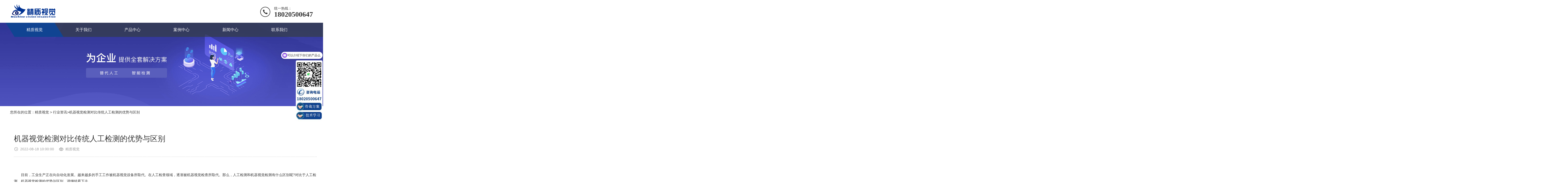

--- FILE ---
content_type: text/html
request_url: https://www.wxjqsj.com/hyzx/643.html
body_size: 3987
content:
<!DOCTYPE html>
<html lang="en">
<head>
<meta charset="utf-8">
<meta http-equiv="X-UA-Compatible" content="IE=edge,chrome=1"/>
<meta name="viewport" content="width=device-width, initial-scale=1.0, maximum-scale=1.0, user-scalable=0">
<title>机器视觉检测对比传统人工检测的优势与区别_精质视觉</title>
<meta name="keywords" content="机器视觉检测对比传统人工检测的优势与区别" />
<meta name="description" content="目前，工业生产正在向自动化发展。越来越多的手工工作被机器视觉设备所取代。在人工检查领域，逐渐被机器视觉检查所取代。那么，人工检测和机器视觉检测有什么区别呢?对比于人工检测，机器视觉检测的优势与区别，请继续看下去。　　传统的人工检测是员工利用眼睛进行检测的，通过经验来进行判断，有时候会受情绪，时间的影响，从而导致产品精度不合格或者质量不高。另外，效率方面，人工检测难以满足高速生产线上的检测要求，生产效率低下，而且人均成本高。而机器视觉检测是利用机器视觉设备，实现全自动的检测，可以更高效，更持久的工作，满足生" />
<link rel="stylesheet" href="https://www.wxjqsj.com/css/animate.min.css">
<link rel="stylesheet" href="https://www.wxjqsj.com/css/swiper.min.css">
<link rel="stylesheet" href="https://www.wxjqsj.com/css/style.css">

<script src="https://www.wxjqsj.com/js/jquery.min.js"></script>
<script src="https://www.wxjqsj.com/js/wow.min.js"></script>
<script src="https://www.wxjqsj.com/js/swiper.min.js"></script>
<script src="https://www.wxjqsj.com/js/index.js"></script>
<script>
var _hmt = _hmt || [];
(function() {
  var hm = document.createElement("script");
  hm.src = "https://hm.baidu.com/hm.js?9a66f25cb18eb2ccfb2313a9a7c27d9d";
  var s = document.getElementsByTagName("script")[0]; 
  s.parentNode.insertBefore(hm, s);
})();
</script>

</head>
<body>
<div class="header">
			<div class="container clearfix wow fadeInDown">
				<a href="javascript:;" class="menu-btn"><span></span></a>
				<div class="logo img-center wow rubberBand">
					<a href="https://www.wxjqsj.com" title="精质视觉logo"><img src="https://www.wxjqsj.com/images/logo.png" alt="无锡精质视觉科技有限公司"></a>
				</div>
				<div class="tel">统一热线：<strong>18020500647</strong></div>
			</div>
			<div class="nav">
				<div class="container">
					<ul>
						<li class="active"><a href="https://www.wxjqsj.com" title="精质视觉首页">精质视觉</a></li>
						<li><a href="https://www.wxjqsj.com/about/"  title="关于我们" >关于我们</a></li>
						<li><a href="https://www.wxjqsj.com/product/"  title="产品中心" >产品中心</a></li>
						<li><a href="https://www.wxjqsj.com/case/"  title="案例中心" >案例中心</a></li>
						<li><a href="https://www.wxjqsj.com/news/"  title="新闻中心">新闻中心</a></li>
						<li><a href="https://www.wxjqsj.com/contact/"  title="联系我们">联系我们</a></li>
					</ul>
				</div>
			</div>
		</div>
<div class="banner-sub"></div>
<div class="container"><p> 您所在的位置：<a href="/">精质视觉</a>&nbsp;>&nbsp;<a href="/hyzx/">行业资讯</a>><a href="https://www.wxjqsj.com/hyzx/643.html">机器视觉检测对比传统人工检测的优势与区别</a> </p></div>
<div class="section-sub">
  <div class="container">
    <div id="Subpage2" class="clearfix">
      <div class="caseCon">
        <div class="container">
            <div class=" news-title">
          <h1 class=" wow fadeInUp">机器视觉检测对比传统人工检测的优势与区别</h1>
          <p> <span class="i1">2022-08-18 10:00:00</span> <span class="i2">精质视觉</span> </p></div>
          <div class="caseConTab wow fadeInUp">
            <div class="home_res">
              <div class="news-content" id="maximg">

<p>　　<span style="display:none">jPI机器视觉检测设备_CCD视觉检测_外观缺陷检测系统_精质视觉</span></p><p>　　目前，工业生产正在向自动化发展。越来越多的手工工作被机器视觉设备所取代。在人工检查领域，逐渐被机器视觉检查所取代。那么，人工检测和机器视觉检测有什么区别呢?对比于人工检测，机器视觉检测的优势与区别，请继续看下去。<span style="display:none">jPI机器视觉检测设备_CCD视觉检测_外观缺陷检测系统_精质视觉</span></p><p>　　传统的人工检测是员工利用眼睛进行检测的，<img align="" alt="" border="0" src="/d/file/p/2022/08-10/c6f37e2afc9c772bf2a4332e821e9f28.jpg" width="400" />通过经验来进行判断，有时候会受情绪，时间的影响，从而导致产品精度不合格或者质量不高。另外，效率方面，人工检测难以满足高速生产线上的检测要求，生产效率低下，而且人均成本高。而机器视觉检测是利用机器视觉设备，实现全自动的检测，可以更高效，更持久的工作，满足生产的需求。<span style="display:none">jPI机器视觉检测设备_CCD视觉检测_外观缺陷检测系统_精质视觉</span></p><p>　　机器视觉检测完全的解决了人工检测产生的所有问题。高效完成所有检测任务。<span style="display:none">jPI机器视觉检测设备_CCD视觉检测_外观缺陷检测系统_精质视觉</span></p><p style="text-align:center"><span style="display:none">jPI机器视觉检测设备_CCD视觉检测_外观缺陷检测系统_精质视觉</span></p><p>　　对比人工检测，机器视觉检测的优势在于以下几点：<span style="display:none">jPI机器视觉检测设备_CCD视觉检测_外观缺陷检测系统_精质视觉</span></p><p>　　1.检测精度高，定位结果可靠稳定。<span style="display:none">jPI机器视觉检测设备_CCD视觉检测_外观缺陷检测系统_精质视觉</span></p><p>　　2.检测速度较快，可以超长时间工作，可以24小时不停歇。<span style="display:none">jPI机器视觉检测设备_CCD视觉检测_外观缺陷检测系统_精质视觉</span></p><p>　　3.降低成本，一台机器可以代替多手工操作，效率高，成本低。<span style="display:none">jPI机器视觉检测设备_CCD视觉检测_外观缺陷检测系统_精质视觉</span></p><p>　　机器视觉技术蓬勃发展，用机器代替人眼检测已成为未来的发展趋势。目前，机器视觉检测技术可用于产品表面缺陷检测、缺陷检测等。在快速、准确、有效分析缺陷类型的基础上，克服了眼疲劳、精度低、效率低的缺点，提高了生产效率。为了保证产品质量，它得到了许多企业的认可和青睐。<span style="display:none">jPI机器视觉检测设备_CCD视觉检测_外观缺陷检测系统_精质视觉</span></p><p><br><span style="display:none">jPI机器视觉检测设备_CCD视觉检测_外观缺陷检测系统_精质视觉</span></p></div>
			        </div>

        
</div>
<ul class="">
				          <li>上一篇：<a href='/hyzx/642.html'>影响电感外观视觉检测设备价格的几大因素</a> </li>
				          <li>下一篇：<a href='/hyzx/644.html'>挑选机器视觉检测设备生产厂家，要注意这三点</a> </li>
						  <li>当前页面链接：https://www.wxjqsj.com/hyzx/643.html</li>
				        </ul>
            </div>
          </div>
        </div>
      </div>
    </div>    
  </div>
</div>

		<div class="section abcc" id="a3">
		  <div class="container">
		    <div class="section-title-1 wow fadeInUp"> <strong>相关产品</strong>
		      <h4></h4>
		    </div>
		    <ul class="about-3 clearfix">
						      <li> <a href="https://www.wxjqsj.com/product/zhenkong/2024-01-27/1388.html" title="高精度针孔检测设备">
		        <div class="img-center"><img src="https://www.wxjqsj.com/d/file/p/2024/03-21/135598ac69aed079a86c64b547554e5a.jpg" alt="高精度针孔检测设备"></div>
		        <div class="text">
		          <h2>高精度针孔检测设备</h2>
		          <p>More &gt;&gt;</p>
		        </div>
		        </a> 
				</li>
		  		      <li> <a href="https://www.wxjqsj.com/product/xinnengyuan/836.html" title="方壳顶盖外观检测设备">
		        <div class="img-center"><img src="https://www.wxjqsj.com/d/file/p/2024/03-21/be99529fe5150cd06bd4e982ee2ff56a.jpg" alt="方壳顶盖外观检测设备"></div>
		        <div class="text">
		          <h2>方壳顶盖外观检测设备</h2>
		          <p>More &gt;&gt;</p>
		        </div>
		        </a> 
				</li>
		  		      <li> <a href="https://www.wxjqsj.com/product/xinnengyuan/835.html" title="圆柱电池外观检测设备(二代)">
		        <div class="img-center"><img src="https://www.wxjqsj.com/d/file/p/2024/03-21/3ed4c20c6a69b5c26df8a7d478e9bcc7.jpg" alt="圆柱电池外观检测设备(二代)"></div>
		        <div class="text">
		          <h2>圆柱电池外观检测设备(二代)</h2>
		          <p>More &gt;&gt;</p>
		        </div>
		        </a> 
				</li>
		  		      <li> <a href="https://www.wxjqsj.com/product/xinnengyuan/138.html" title="圆柱外壳品质检测设备">
		        <div class="img-center"><img src="https://www.wxjqsj.com/d/file/p/2024/03-21/a3a1c9feee86b2dbba344ce13bd0bfe3.jpg" alt="圆柱外壳品质检测设备"></div>
		        <div class="text">
		          <h2>圆柱外壳品质检测设备</h2>
		          <p>More &gt;&gt;</p>
		        </div>
		        </a> 
				</li>
		  		      <li> <a href="https://www.wxjqsj.com/product/xinnengyuan/139.html" title="圆柱盖帽品质检测设备">
		        <div class="img-center"><img src="https://www.wxjqsj.com/d/file/p/2024/03-21/d8bb509594ca5668b24bc79c7bfe4b54.png" alt="圆柱盖帽品质检测设备"></div>
		        <div class="text">
		          <h2>圆柱盖帽品质检测设备</h2>
		          <p>More &gt;&gt;</p>
		        </div>
		        </a> 
				</li>
		  		      <li> <a href="https://www.wxjqsj.com/product/xinnengyuan/140.html" title="方壳外观检测设备">
		        <div class="img-center"><img src="https://www.wxjqsj.com/d/file/p/2024/03-21/1dda3f3475a30a0c1917253ade5e1633.jpg" alt="方壳外观检测设备"></div>
		        <div class="text">
		          <h2>方壳外观检测设备</h2>
		          <p>More &gt;&gt;</p>
		        </div>
		        </a> 
				</li>
		  		      <li> <a href="https://www.wxjqsj.com/product/pegeban/146.html" title="铝箔表面缺陷检测设备">
		        <div class="img-center"><img src="https://www.wxjqsj.com/d/file/p/2024/10-11/7c5a2db865507a2a2a5445ca8db12d3e.jpg" alt="铝箔表面缺陷检测设备"></div>
		        <div class="text">
		          <h2>铝箔表面缺陷检测设备</h2>
		          <p>More &gt;&gt;</p>
		        </div>
		        </a> 
				</li>
		  		      <li> <a href="https://www.wxjqsj.com/product/pegeban/145.html" title="铜箔品质检测设备">
		        <div class="img-center"><img src="https://www.wxjqsj.com/d/file/p/2024/03-21/48d1a0dcadc5129e8370afbdba60d811.jpg" alt="铜箔品质检测设备"></div>
		        <div class="text">
		          <h2>铜箔品质检测设备</h2>
		          <p>More &gt;&gt;</p>
		        </div>
		        </a> 
				</li>
		  		    </ul>
		  </div>
		</div>
<!-- 页脚 -->


		<div class="footer-copy">
			<div class="container">
                         <ul class="clearfix1">
				<li><a href="https://www.wxjqsj.com/" title="精质视觉首页">首页</a></li>
				<li><a href="https://www.wxjqsj.com/about/" title="关于我们">关于我们</a></li>
				<li><a href="https://www.wxjqsj.com/product/" title="产品中心">产品中心</a></li>
				<li><a href="https://www.wxjqsj.com/case/" title="案例中心">案例中心</a></li>
                                <li><a href="https://www.wxjqsj.com/news/" title="新闻中心">新闻中心</a></li>
                                <li><a href="https://www.wxjqsj.com/hyzx/" title="行业资讯">行业资讯</a></li>
                                <li><a href="https://www.wxjqsj.com/contact/" title="联系我们">联系我们</a></li>
                               
			</ul>
    <div class="clear"></div>
				<p>Copyright Reserved © 无锡精质视觉科技有限公司版权所有</p>
                                 <p><a href="https://www.wxjqsj.com/sitemap.xml">网站地图</a></p>
                                <p>备案号：<a href="https://beian.miit.gov.cn/">苏ICP备16044682号-2</a></p>

				<p>电话：18020500647　　地址: 无锡市新区菱湖大道200号传感网国际创新园F8</p>
				
			</div>
		</div>
		<div class="footer-fix">
			<ul class="clearfix">
				<li><a href="https://www.wxjqsj.com" title="精质视觉首页"><i class="i1"></i>精质视觉</a></li>
				<li><a href="https://www.wxjqsj.com/product/" title="视觉检测设备产品中心"><i class="i2"></i>产品中心</a></li>
				<li><a href="https://www.wxjqsj.com/case/" title="表面缺陷检测案例"><i class="i3"></i>案例中心</a></li>
				<li><a href="tel:18020500647" title="精质视觉联系电话"><i class="i4"></i>电话</a></li>
			</ul>
		</div>
		<script>
			var banner = new Swiper('.banner', {
				autoplay: true,
				pagination: {
					el: '.banner .swiper-pagination',
					clickable: true
				}
			});
		
			tabsSwiper('.in-prd-menu-1', '.in-prd-con-1');
			$('.nav li:first').addClass('active');
		</script>
 <script src="/e/extend/DoTimeRepage/"></script>
</body>
</html>

--- FILE ---
content_type: application/javascript
request_url: https://www.wxjqsj.com/js/index.js
body_size: 517
content:
$(function () {
    new WOW({
        mobile: false
    }).init();


    $('.menu-btn').on('click', function () {
        $('.header').find('.nav').toggle();
    });


    if ($(window).width() > 991) {
        $('.dropdown').hover(function () {
            $(this).addClass('open');
        }, function () {
            $(this).removeClass('open');
        });
    } else {
        $('.dropdown').find('.arr').on('click', function () {
            $(this).parent().toggleClass('open');
        });
    }

    $('.lanmu').find('.arr').on('click', function () {
        $(this).parent().toggleClass('open');
    });

    $('.footer').find('dt').on('click', function () {
        if ($(this).parent().hasClass('open')) {
            $(this).parent().removeClass('open');
            $(this).next().slideUp();
        } else {
            $(this).parent().addClass('open');
            $(this).next().slideDown();
        }
    });

});

function tabsSwiper(menu, con) {
    var swiper = new Swiper(con, {
        speed: 500,
        spaceBetween: 10,
        on: {
            slideChangeTransitionStart: function () {
                $(menu).find('li').eq(this.activeIndex).addClass('active').siblings().removeClass('active');
            }
        }
    });
    $(menu).on('click', 'li', function (e) {
        $(this).addClass('active').siblings().removeClass('active');
        swiper.slideTo($(this).index());
    });
}
